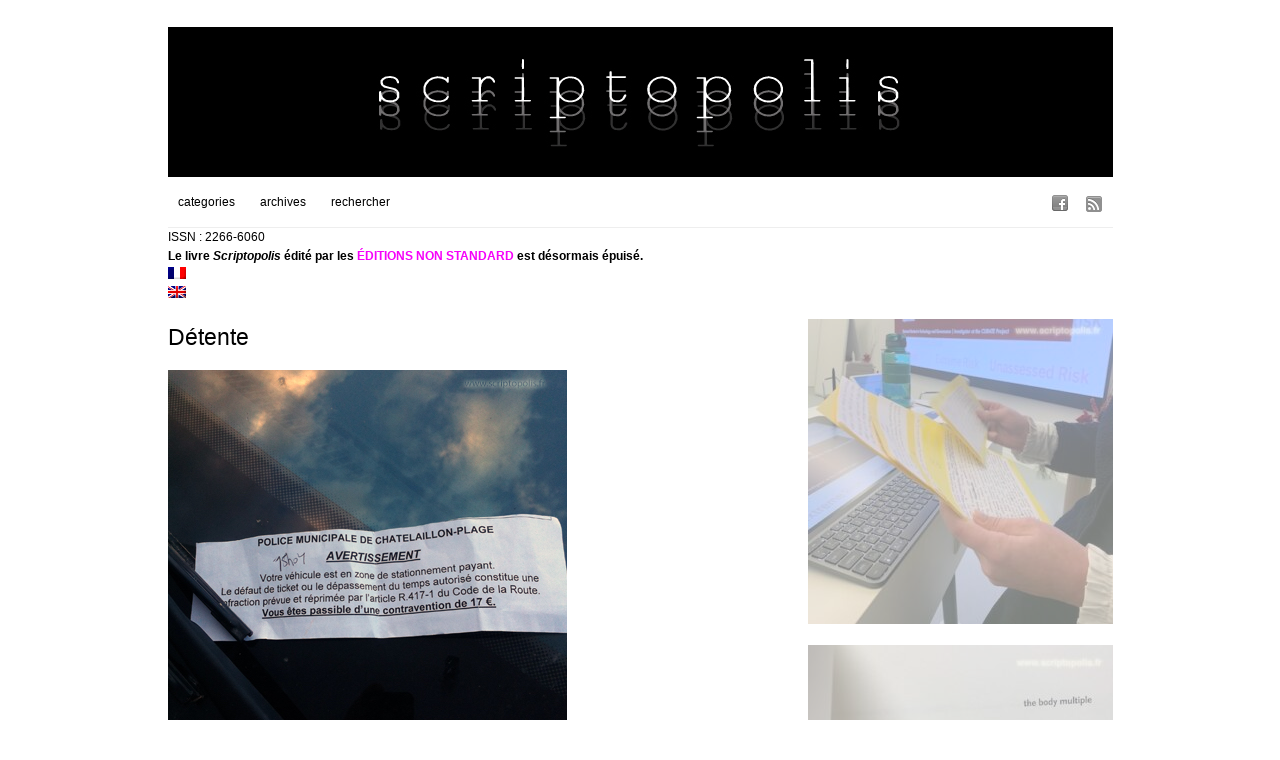

--- FILE ---
content_type: text/html; charset=UTF-8
request_url: https://www.scriptopolis.fr/detente/
body_size: 13746
content:
<!DOCTYPE html PUBLIC "-//W3C//DTD XHTML 1.0 Transitional//EN" "http://www.w3.org/TR/xhtml1/DTD/xhtml1-transitional.dtd">
<html xmlns="http://www.w3.org/1999/xhtml">
<head>
	<title>— scriptopolis — &raquo; Détente</title>
	<meta http-equiv="Content-Type" content="text/html; charset=utf-8" />	
	<meta name="generator" content="WordPress 6.3.7" /> <!-- leave this for stats please -->

	<link rel="stylesheet" href="https://www.scriptopolis.fr/wp-content/themes/imbalance/reset.css" type="text/css" media="screen" />
	<link rel="stylesheet" href="https://www.scriptopolis.fr/wp-content/themes/imbalance/style.css" type="text/css" media="screen" />
	<!--[if IE]><meta http-equiv="X-UA-Compatible" content="IE=edge;chrome=1"><![endif]-->
    <!--[if IE 7]>
        <link rel="stylesheet" href="https://www.scriptopolis.fr/wp-content/themes/imbalance/ie7.css" type="text/css" media="screen" />
    <![endif]-->
    <!--[if IE 6]>
        <link rel="stylesheet" href="https://www.scriptopolis.fr/wp-content/themes/imbalance/ie6.css" type="text/css" media="screen" />
    <![endif]-->
    <link rel="shortcut icon" href="https://www.scriptopolis.fr/wp-content/themes/imbalance/favicon.ico" type="image/x-icon" />
    <link rel="alternate" type="application/rss+xml" title="RSS 2.0" href="https://www.scriptopolis.fr/feed/" />
	<link rel="alternate" type="text/xml" title="RSS .92" href="https://www.scriptopolis.fr/feed/rss/" />
	<link rel="alternate" type="application/atom+xml" title="Atom 0.3" href="https://www.scriptopolis.fr/feed/atom/" />
	<link rel="pingback" href="https://www.scriptopolis.fr/xmlrpc.php" />

		    <meta name='robots' content='max-image-preview:large' />
<link rel='dns-prefetch' href='//secure.gravatar.com' />
<link rel='dns-prefetch' href='//stats.wp.com' />
<link rel='dns-prefetch' href='//v0.wordpress.com' />
<link rel="alternate" type="application/rss+xml" title="— scriptopolis — &raquo; Détente Flux des commentaires" href="https://www.scriptopolis.fr/detente/feed/" />
<script type="text/javascript">
window._wpemojiSettings = {"baseUrl":"https:\/\/s.w.org\/images\/core\/emoji\/14.0.0\/72x72\/","ext":".png","svgUrl":"https:\/\/s.w.org\/images\/core\/emoji\/14.0.0\/svg\/","svgExt":".svg","source":{"concatemoji":"https:\/\/www.scriptopolis.fr\/wp-includes\/js\/wp-emoji-release.min.js?ver=6.3.7"}};
/*! This file is auto-generated */
!function(i,n){var o,s,e;function c(e){try{var t={supportTests:e,timestamp:(new Date).valueOf()};sessionStorage.setItem(o,JSON.stringify(t))}catch(e){}}function p(e,t,n){e.clearRect(0,0,e.canvas.width,e.canvas.height),e.fillText(t,0,0);var t=new Uint32Array(e.getImageData(0,0,e.canvas.width,e.canvas.height).data),r=(e.clearRect(0,0,e.canvas.width,e.canvas.height),e.fillText(n,0,0),new Uint32Array(e.getImageData(0,0,e.canvas.width,e.canvas.height).data));return t.every(function(e,t){return e===r[t]})}function u(e,t,n){switch(t){case"flag":return n(e,"\ud83c\udff3\ufe0f\u200d\u26a7\ufe0f","\ud83c\udff3\ufe0f\u200b\u26a7\ufe0f")?!1:!n(e,"\ud83c\uddfa\ud83c\uddf3","\ud83c\uddfa\u200b\ud83c\uddf3")&&!n(e,"\ud83c\udff4\udb40\udc67\udb40\udc62\udb40\udc65\udb40\udc6e\udb40\udc67\udb40\udc7f","\ud83c\udff4\u200b\udb40\udc67\u200b\udb40\udc62\u200b\udb40\udc65\u200b\udb40\udc6e\u200b\udb40\udc67\u200b\udb40\udc7f");case"emoji":return!n(e,"\ud83e\udef1\ud83c\udffb\u200d\ud83e\udef2\ud83c\udfff","\ud83e\udef1\ud83c\udffb\u200b\ud83e\udef2\ud83c\udfff")}return!1}function f(e,t,n){var r="undefined"!=typeof WorkerGlobalScope&&self instanceof WorkerGlobalScope?new OffscreenCanvas(300,150):i.createElement("canvas"),a=r.getContext("2d",{willReadFrequently:!0}),o=(a.textBaseline="top",a.font="600 32px Arial",{});return e.forEach(function(e){o[e]=t(a,e,n)}),o}function t(e){var t=i.createElement("script");t.src=e,t.defer=!0,i.head.appendChild(t)}"undefined"!=typeof Promise&&(o="wpEmojiSettingsSupports",s=["flag","emoji"],n.supports={everything:!0,everythingExceptFlag:!0},e=new Promise(function(e){i.addEventListener("DOMContentLoaded",e,{once:!0})}),new Promise(function(t){var n=function(){try{var e=JSON.parse(sessionStorage.getItem(o));if("object"==typeof e&&"number"==typeof e.timestamp&&(new Date).valueOf()<e.timestamp+604800&&"object"==typeof e.supportTests)return e.supportTests}catch(e){}return null}();if(!n){if("undefined"!=typeof Worker&&"undefined"!=typeof OffscreenCanvas&&"undefined"!=typeof URL&&URL.createObjectURL&&"undefined"!=typeof Blob)try{var e="postMessage("+f.toString()+"("+[JSON.stringify(s),u.toString(),p.toString()].join(",")+"));",r=new Blob([e],{type:"text/javascript"}),a=new Worker(URL.createObjectURL(r),{name:"wpTestEmojiSupports"});return void(a.onmessage=function(e){c(n=e.data),a.terminate(),t(n)})}catch(e){}c(n=f(s,u,p))}t(n)}).then(function(e){for(var t in e)n.supports[t]=e[t],n.supports.everything=n.supports.everything&&n.supports[t],"flag"!==t&&(n.supports.everythingExceptFlag=n.supports.everythingExceptFlag&&n.supports[t]);n.supports.everythingExceptFlag=n.supports.everythingExceptFlag&&!n.supports.flag,n.DOMReady=!1,n.readyCallback=function(){n.DOMReady=!0}}).then(function(){return e}).then(function(){var e;n.supports.everything||(n.readyCallback(),(e=n.source||{}).concatemoji?t(e.concatemoji):e.wpemoji&&e.twemoji&&(t(e.twemoji),t(e.wpemoji)))}))}((window,document),window._wpemojiSettings);
</script>
<style type="text/css">
img.wp-smiley,
img.emoji {
	display: inline !important;
	border: none !important;
	box-shadow: none !important;
	height: 1em !important;
	width: 1em !important;
	margin: 0 0.07em !important;
	vertical-align: -0.1em !important;
	background: none !important;
	padding: 0 !important;
}
</style>
	<link rel='stylesheet' id='wp-block-library-css' href='https://www.scriptopolis.fr/wp-includes/css/dist/block-library/style.min.css?ver=6.3.7' type='text/css' media='all' />
<style id='wp-block-library-inline-css' type='text/css'>
.has-text-align-justify{text-align:justify;}
</style>
<style id='activitypub-followers-style-inline-css' type='text/css'>
.activitypub-follower-block.is-style-compact .activitypub-handle,.activitypub-follower-block.is-style-compact .sep{display:none}.activitypub-follower-block.is-style-with-lines ul li{border-bottom:.5px solid;margin-bottom:.5rem;padding-bottom:.5rem}.activitypub-follower-block.is-style-with-lines ul li:last-child{border-bottom:none}.activitypub-follower-block.is-style-with-lines .activitypub-handle,.activitypub-follower-block.is-style-with-lines .activitypub-name{text-decoration:none}.activitypub-follower-block.is-style-with-lines .activitypub-handle:hover,.activitypub-follower-block.is-style-with-lines .activitypub-name:hover{text-decoration:underline}.activitypub-follower-block ul{margin:0!important;padding:0!important}.activitypub-follower-block li{display:flex;margin-bottom:1rem}.activitypub-follower-block img{border-radius:50%;height:40px;margin-right:var(--wp--preset--spacing--20,.5rem);width:40px}.activitypub-follower-block .activitypub-link{align-items:center;color:inherit!important;display:flex;flex-flow:row nowrap;max-width:100%;text-decoration:none!important}.activitypub-follower-block .activitypub-handle,.activitypub-follower-block .activitypub-name{text-decoration:underline;text-decoration-thickness:.8px;text-underline-position:under}.activitypub-follower-block .activitypub-handle:hover,.activitypub-follower-block .activitypub-name:hover{text-decoration:none}.activitypub-follower-block .activitypub-name{font-size:var(--wp--preset--font-size--normal,16px)}.activitypub-follower-block .activitypub-actor{font-size:var(--wp--preset--font-size--small,13px);overflow:hidden;text-overflow:ellipsis;white-space:nowrap}.activitypub-follower-block .sep{padding:0 .2rem}.activitypub-follower-block .wp-block-query-pagination{margin-top:1.5rem}.activitypub-follower-block .activitypub-pager{cursor:default}.activitypub-follower-block .activitypub-pager.current{opacity:.33}.activitypub-follower-block .page-numbers{padding:0 .2rem}.activitypub-follower-block .page-numbers.current{font-weight:700;opacity:1}

</style>
<style id='activitypub-follow-me-style-inline-css' type='text/css'>
.activitypub__modal.components-modal__frame{background-color:#f7f7f7;color:#333}.activitypub__modal.components-modal__frame .components-modal__header-heading,.activitypub__modal.components-modal__frame h4{color:#333;letter-spacing:inherit;word-spacing:inherit}.activitypub__modal.components-modal__frame .components-modal__header .components-button:hover{color:var(--color-white)}.activitypub__dialog{max-width:40em}.activitypub__dialog h4{line-height:1;margin:0}.activitypub__dialog .activitypub-dialog__section{margin-bottom:2em}.activitypub__dialog .activitypub-dialog__remember{margin-top:1em}.activitypub__dialog .activitypub-dialog__description{font-size:var(--wp--preset--font-size--normal,.75rem);margin:.33em 0 1em}.activitypub__dialog .activitypub-dialog__button-group{align-items:flex-end;display:flex;justify-content:flex-end}.activitypub__dialog .activitypub-dialog__button-group svg{height:21px;margin-right:.5em;width:21px}.activitypub__dialog .activitypub-dialog__button-group input{background-color:var(--wp--preset--color--white);border-radius:50px 0 0 50px;border-width:1px;border:1px solid var(--wp--preset--color--black);color:var(--wp--preset--color--black);flex:1;font-size:16px;height:inherit;line-height:1;margin-right:0;padding:15px 23px}.activitypub__dialog .activitypub-dialog__button-group button{align-self:center;background-color:var(--wp--preset--color--black);border-radius:0 50px 50px 0;border-width:1px;color:var(--wp--preset--color--white);font-size:16px;height:inherit;line-height:1;margin-left:0;padding:15px 23px;text-decoration:none}.activitypub__dialog .activitypub-dialog__button-group button:hover{border:inherit}.activitypub-follow-me-block-wrapper{width:100%}.activitypub-follow-me-block-wrapper.has-background .activitypub-profile,.activitypub-follow-me-block-wrapper.has-border-color .activitypub-profile{padding-left:1rem;padding-right:1rem}.activitypub-follow-me-block-wrapper .activitypub-profile{align-items:center;display:flex;padding:1rem 0}.activitypub-follow-me-block-wrapper .activitypub-profile .activitypub-profile__avatar{border-radius:50%;height:75px;margin-right:1rem;width:75px}.activitypub-follow-me-block-wrapper .activitypub-profile .activitypub-profile__content{flex:1;min-width:0}.activitypub-follow-me-block-wrapper .activitypub-profile .activitypub-profile__handle,.activitypub-follow-me-block-wrapper .activitypub-profile .activitypub-profile__name{line-height:1.2;margin:0;overflow:hidden;text-overflow:ellipsis;white-space:nowrap}.activitypub-follow-me-block-wrapper .activitypub-profile .activitypub-profile__name{font-size:1.25em}.activitypub-follow-me-block-wrapper .activitypub-profile .activitypub-profile__follow{align-self:center;background-color:var(--wp--preset--color--black);color:var(--wp--preset--color--white);margin-left:1rem}

</style>
<link rel='stylesheet' id='wp-components-css' href='https://www.scriptopolis.fr/wp-includes/css/dist/components/style.min.css?ver=6.3.7' type='text/css' media='all' />
<style id='activitypub-reactions-style-inline-css' type='text/css'>
.activitypub-reactions h6{border-top:1px solid;border-top-color:var(--wp--preset--color--contrast-2);display:inline-block;padding-top:.5em}.activitypub-reactions .reaction-group{align-items:center;display:flex;gap:.75em;justify-content:flex-start;margin:.5em 0;position:relative;width:100%}@media(max-width:782px){.activitypub-reactions .reaction-group:has(.reaction-avatars:not(:empty)){justify-content:space-between}}.activitypub-reactions .reaction-avatars{align-items:center;display:flex;flex-direction:row;list-style:none;margin:0;padding:0}.activitypub-reactions .reaction-avatars li{margin:0 -10px 0 0;padding:0}.activitypub-reactions .reaction-avatars li:last-child{margin-right:0}.activitypub-reactions .reaction-avatars li a{display:block;text-decoration:none}.activitypub-reactions .reaction-avatars .reaction-avatar{border:.5px solid var(--wp--preset--color--contrast,hsla(0,0%,100%,.8));border-radius:50%;box-shadow:0 0 0 .5px hsla(0,0%,100%,.8),0 1px 3px rgba(0,0,0,.2);height:32px;transition:transform .6s cubic-bezier(.34,1.56,.64,1);width:32px;will-change:transform}.activitypub-reactions .reaction-avatars .reaction-avatar.wave-active{transform:translateY(-5px)}.activitypub-reactions .reaction-avatars .reaction-avatar.wave-active.rotate-clockwise{transform:translateY(-5px) rotate(30deg)}.activitypub-reactions .reaction-avatars .reaction-avatar.wave-active.rotate-counter{transform:translateY(-5px) rotate(-30deg)}.activitypub-reactions .reaction-avatars .reaction-avatar:hover{position:relative;z-index:1}.activitypub-reactions .reaction-label.components-button{color:var(--wp--preset--color--contrast,--wp--preset--color--secondary,#2271b1);flex:0 0 auto;height:auto;padding:0;text-decoration:none;white-space:nowrap}.activitypub-reactions .reaction-label.components-button:hover{color:var(--wp--preset--color--contrast,--wp--preset--color--secondary,#135e96);text-decoration:underline}.activitypub-reactions .reaction-label.components-button:focus:not(:disabled){box-shadow:none;outline:1px solid var(--wp--preset--color--contrast,#135e96);outline-offset:2px}.activitypub-reaction-list{background-color:var(--wp--preset--color--background,var(--wp--preset--color--custom-background,var(--wp--preset--color--base)));list-style:none;margin:0;max-width:300px;padding:.25em 1.3em .25em .7em;width:-moz-max-content;width:max-content}.activitypub-reaction-list ul{margin:0;padding:0}.activitypub-reaction-list li{font-size:var(--wp--preset--font-size--small);margin:0;padding:0}.activitypub-reaction-list a{align-items:center;color:var(--wp--preset--color--contrast,var(--wp--preset--color--secondary));display:flex;font-size:var(--wp--preset--font-size--small,.75rem);gap:.5em;justify-content:flex-start;padding:.5em;text-decoration:none}.activitypub-reaction-list a:hover{text-decoration:underline}.activitypub-reaction-list a img{border-radius:50%;flex:none;height:24px;width:24px}

</style>
<link rel='stylesheet' id='mediaelement-css' href='https://www.scriptopolis.fr/wp-includes/js/mediaelement/mediaelementplayer-legacy.min.css?ver=4.2.17' type='text/css' media='all' />
<link rel='stylesheet' id='wp-mediaelement-css' href='https://www.scriptopolis.fr/wp-includes/js/mediaelement/wp-mediaelement.min.css?ver=6.3.7' type='text/css' media='all' />
<style id='classic-theme-styles-inline-css' type='text/css'>
/*! This file is auto-generated */
.wp-block-button__link{color:#fff;background-color:#32373c;border-radius:9999px;box-shadow:none;text-decoration:none;padding:calc(.667em + 2px) calc(1.333em + 2px);font-size:1.125em}.wp-block-file__button{background:#32373c;color:#fff;text-decoration:none}
</style>
<style id='global-styles-inline-css' type='text/css'>
body{--wp--preset--color--black: #000000;--wp--preset--color--cyan-bluish-gray: #abb8c3;--wp--preset--color--white: #ffffff;--wp--preset--color--pale-pink: #f78da7;--wp--preset--color--vivid-red: #cf2e2e;--wp--preset--color--luminous-vivid-orange: #ff6900;--wp--preset--color--luminous-vivid-amber: #fcb900;--wp--preset--color--light-green-cyan: #7bdcb5;--wp--preset--color--vivid-green-cyan: #00d084;--wp--preset--color--pale-cyan-blue: #8ed1fc;--wp--preset--color--vivid-cyan-blue: #0693e3;--wp--preset--color--vivid-purple: #9b51e0;--wp--preset--gradient--vivid-cyan-blue-to-vivid-purple: linear-gradient(135deg,rgba(6,147,227,1) 0%,rgb(155,81,224) 100%);--wp--preset--gradient--light-green-cyan-to-vivid-green-cyan: linear-gradient(135deg,rgb(122,220,180) 0%,rgb(0,208,130) 100%);--wp--preset--gradient--luminous-vivid-amber-to-luminous-vivid-orange: linear-gradient(135deg,rgba(252,185,0,1) 0%,rgba(255,105,0,1) 100%);--wp--preset--gradient--luminous-vivid-orange-to-vivid-red: linear-gradient(135deg,rgba(255,105,0,1) 0%,rgb(207,46,46) 100%);--wp--preset--gradient--very-light-gray-to-cyan-bluish-gray: linear-gradient(135deg,rgb(238,238,238) 0%,rgb(169,184,195) 100%);--wp--preset--gradient--cool-to-warm-spectrum: linear-gradient(135deg,rgb(74,234,220) 0%,rgb(151,120,209) 20%,rgb(207,42,186) 40%,rgb(238,44,130) 60%,rgb(251,105,98) 80%,rgb(254,248,76) 100%);--wp--preset--gradient--blush-light-purple: linear-gradient(135deg,rgb(255,206,236) 0%,rgb(152,150,240) 100%);--wp--preset--gradient--blush-bordeaux: linear-gradient(135deg,rgb(254,205,165) 0%,rgb(254,45,45) 50%,rgb(107,0,62) 100%);--wp--preset--gradient--luminous-dusk: linear-gradient(135deg,rgb(255,203,112) 0%,rgb(199,81,192) 50%,rgb(65,88,208) 100%);--wp--preset--gradient--pale-ocean: linear-gradient(135deg,rgb(255,245,203) 0%,rgb(182,227,212) 50%,rgb(51,167,181) 100%);--wp--preset--gradient--electric-grass: linear-gradient(135deg,rgb(202,248,128) 0%,rgb(113,206,126) 100%);--wp--preset--gradient--midnight: linear-gradient(135deg,rgb(2,3,129) 0%,rgb(40,116,252) 100%);--wp--preset--font-size--small: 13px;--wp--preset--font-size--medium: 20px;--wp--preset--font-size--large: 36px;--wp--preset--font-size--x-large: 42px;--wp--preset--spacing--20: 0.44rem;--wp--preset--spacing--30: 0.67rem;--wp--preset--spacing--40: 1rem;--wp--preset--spacing--50: 1.5rem;--wp--preset--spacing--60: 2.25rem;--wp--preset--spacing--70: 3.38rem;--wp--preset--spacing--80: 5.06rem;--wp--preset--shadow--natural: 6px 6px 9px rgba(0, 0, 0, 0.2);--wp--preset--shadow--deep: 12px 12px 50px rgba(0, 0, 0, 0.4);--wp--preset--shadow--sharp: 6px 6px 0px rgba(0, 0, 0, 0.2);--wp--preset--shadow--outlined: 6px 6px 0px -3px rgba(255, 255, 255, 1), 6px 6px rgba(0, 0, 0, 1);--wp--preset--shadow--crisp: 6px 6px 0px rgba(0, 0, 0, 1);}:where(.is-layout-flex){gap: 0.5em;}:where(.is-layout-grid){gap: 0.5em;}body .is-layout-flow > .alignleft{float: left;margin-inline-start: 0;margin-inline-end: 2em;}body .is-layout-flow > .alignright{float: right;margin-inline-start: 2em;margin-inline-end: 0;}body .is-layout-flow > .aligncenter{margin-left: auto !important;margin-right: auto !important;}body .is-layout-constrained > .alignleft{float: left;margin-inline-start: 0;margin-inline-end: 2em;}body .is-layout-constrained > .alignright{float: right;margin-inline-start: 2em;margin-inline-end: 0;}body .is-layout-constrained > .aligncenter{margin-left: auto !important;margin-right: auto !important;}body .is-layout-constrained > :where(:not(.alignleft):not(.alignright):not(.alignfull)){max-width: var(--wp--style--global--content-size);margin-left: auto !important;margin-right: auto !important;}body .is-layout-constrained > .alignwide{max-width: var(--wp--style--global--wide-size);}body .is-layout-flex{display: flex;}body .is-layout-flex{flex-wrap: wrap;align-items: center;}body .is-layout-flex > *{margin: 0;}body .is-layout-grid{display: grid;}body .is-layout-grid > *{margin: 0;}:where(.wp-block-columns.is-layout-flex){gap: 2em;}:where(.wp-block-columns.is-layout-grid){gap: 2em;}:where(.wp-block-post-template.is-layout-flex){gap: 1.25em;}:where(.wp-block-post-template.is-layout-grid){gap: 1.25em;}.has-black-color{color: var(--wp--preset--color--black) !important;}.has-cyan-bluish-gray-color{color: var(--wp--preset--color--cyan-bluish-gray) !important;}.has-white-color{color: var(--wp--preset--color--white) !important;}.has-pale-pink-color{color: var(--wp--preset--color--pale-pink) !important;}.has-vivid-red-color{color: var(--wp--preset--color--vivid-red) !important;}.has-luminous-vivid-orange-color{color: var(--wp--preset--color--luminous-vivid-orange) !important;}.has-luminous-vivid-amber-color{color: var(--wp--preset--color--luminous-vivid-amber) !important;}.has-light-green-cyan-color{color: var(--wp--preset--color--light-green-cyan) !important;}.has-vivid-green-cyan-color{color: var(--wp--preset--color--vivid-green-cyan) !important;}.has-pale-cyan-blue-color{color: var(--wp--preset--color--pale-cyan-blue) !important;}.has-vivid-cyan-blue-color{color: var(--wp--preset--color--vivid-cyan-blue) !important;}.has-vivid-purple-color{color: var(--wp--preset--color--vivid-purple) !important;}.has-black-background-color{background-color: var(--wp--preset--color--black) !important;}.has-cyan-bluish-gray-background-color{background-color: var(--wp--preset--color--cyan-bluish-gray) !important;}.has-white-background-color{background-color: var(--wp--preset--color--white) !important;}.has-pale-pink-background-color{background-color: var(--wp--preset--color--pale-pink) !important;}.has-vivid-red-background-color{background-color: var(--wp--preset--color--vivid-red) !important;}.has-luminous-vivid-orange-background-color{background-color: var(--wp--preset--color--luminous-vivid-orange) !important;}.has-luminous-vivid-amber-background-color{background-color: var(--wp--preset--color--luminous-vivid-amber) !important;}.has-light-green-cyan-background-color{background-color: var(--wp--preset--color--light-green-cyan) !important;}.has-vivid-green-cyan-background-color{background-color: var(--wp--preset--color--vivid-green-cyan) !important;}.has-pale-cyan-blue-background-color{background-color: var(--wp--preset--color--pale-cyan-blue) !important;}.has-vivid-cyan-blue-background-color{background-color: var(--wp--preset--color--vivid-cyan-blue) !important;}.has-vivid-purple-background-color{background-color: var(--wp--preset--color--vivid-purple) !important;}.has-black-border-color{border-color: var(--wp--preset--color--black) !important;}.has-cyan-bluish-gray-border-color{border-color: var(--wp--preset--color--cyan-bluish-gray) !important;}.has-white-border-color{border-color: var(--wp--preset--color--white) !important;}.has-pale-pink-border-color{border-color: var(--wp--preset--color--pale-pink) !important;}.has-vivid-red-border-color{border-color: var(--wp--preset--color--vivid-red) !important;}.has-luminous-vivid-orange-border-color{border-color: var(--wp--preset--color--luminous-vivid-orange) !important;}.has-luminous-vivid-amber-border-color{border-color: var(--wp--preset--color--luminous-vivid-amber) !important;}.has-light-green-cyan-border-color{border-color: var(--wp--preset--color--light-green-cyan) !important;}.has-vivid-green-cyan-border-color{border-color: var(--wp--preset--color--vivid-green-cyan) !important;}.has-pale-cyan-blue-border-color{border-color: var(--wp--preset--color--pale-cyan-blue) !important;}.has-vivid-cyan-blue-border-color{border-color: var(--wp--preset--color--vivid-cyan-blue) !important;}.has-vivid-purple-border-color{border-color: var(--wp--preset--color--vivid-purple) !important;}.has-vivid-cyan-blue-to-vivid-purple-gradient-background{background: var(--wp--preset--gradient--vivid-cyan-blue-to-vivid-purple) !important;}.has-light-green-cyan-to-vivid-green-cyan-gradient-background{background: var(--wp--preset--gradient--light-green-cyan-to-vivid-green-cyan) !important;}.has-luminous-vivid-amber-to-luminous-vivid-orange-gradient-background{background: var(--wp--preset--gradient--luminous-vivid-amber-to-luminous-vivid-orange) !important;}.has-luminous-vivid-orange-to-vivid-red-gradient-background{background: var(--wp--preset--gradient--luminous-vivid-orange-to-vivid-red) !important;}.has-very-light-gray-to-cyan-bluish-gray-gradient-background{background: var(--wp--preset--gradient--very-light-gray-to-cyan-bluish-gray) !important;}.has-cool-to-warm-spectrum-gradient-background{background: var(--wp--preset--gradient--cool-to-warm-spectrum) !important;}.has-blush-light-purple-gradient-background{background: var(--wp--preset--gradient--blush-light-purple) !important;}.has-blush-bordeaux-gradient-background{background: var(--wp--preset--gradient--blush-bordeaux) !important;}.has-luminous-dusk-gradient-background{background: var(--wp--preset--gradient--luminous-dusk) !important;}.has-pale-ocean-gradient-background{background: var(--wp--preset--gradient--pale-ocean) !important;}.has-electric-grass-gradient-background{background: var(--wp--preset--gradient--electric-grass) !important;}.has-midnight-gradient-background{background: var(--wp--preset--gradient--midnight) !important;}.has-small-font-size{font-size: var(--wp--preset--font-size--small) !important;}.has-medium-font-size{font-size: var(--wp--preset--font-size--medium) !important;}.has-large-font-size{font-size: var(--wp--preset--font-size--large) !important;}.has-x-large-font-size{font-size: var(--wp--preset--font-size--x-large) !important;}
.wp-block-navigation a:where(:not(.wp-element-button)){color: inherit;}
:where(.wp-block-post-template.is-layout-flex){gap: 1.25em;}:where(.wp-block-post-template.is-layout-grid){gap: 1.25em;}
:where(.wp-block-columns.is-layout-flex){gap: 2em;}:where(.wp-block-columns.is-layout-grid){gap: 2em;}
.wp-block-pullquote{font-size: 1.5em;line-height: 1.6;}
</style>
<link rel='stylesheet' id='arpw-style-css' href='https://www.scriptopolis.fr/wp-content/plugins/advanced-random-posts-widget/assets/css/arpw-frontend.css?ver=6.3.7' type='text/css' media='all' />
<link rel='stylesheet' id='wp-pagenavi-css' href='https://www.scriptopolis.fr/wp-content/plugins/wp-pagenavi/pagenavi-css.css?ver=2.70' type='text/css' media='all' />
<link rel='stylesheet' id='jetpack_css-css' href='https://www.scriptopolis.fr/wp-content/plugins/jetpack/css/jetpack.css?ver=13.0.1' type='text/css' media='all' />
<script type='text/javascript' src='https://www.scriptopolis.fr/wp-includes/js/jquery/jquery.min.js?ver=3.7.0' id='jquery-core-js'></script>
<script type='text/javascript' src='https://www.scriptopolis.fr/wp-includes/js/jquery/jquery-migrate.min.js?ver=3.4.1' id='jquery-migrate-js'></script>
<link rel="https://api.w.org/" href="https://www.scriptopolis.fr/wp-json/" /><link rel="alternate" type="application/json" href="https://www.scriptopolis.fr/wp-json/wp/v2/posts/3672" /><link rel="EditURI" type="application/rsd+xml" title="RSD" href="https://www.scriptopolis.fr/xmlrpc.php?rsd" />
<meta name="generator" content="WordPress 6.3.7" />
<link rel="canonical" href="https://www.scriptopolis.fr/detente/" />
<link rel='shortlink' href='https://wp.me/sDxzW-detente' />
<link rel="alternate" type="application/json+oembed" href="https://www.scriptopolis.fr/wp-json/oembed/1.0/embed?url=https%3A%2F%2Fwww.scriptopolis.fr%2Fdetente%2F" />
<link rel="alternate" type="text/xml+oembed" href="https://www.scriptopolis.fr/wp-json/oembed/1.0/embed?url=https%3A%2F%2Fwww.scriptopolis.fr%2Fdetente%2F&#038;format=xml" />
                <script>
                    var ajaxUrl = 'https://www.scriptopolis.fr/wp-admin/admin-ajax.php';
                </script>
        <style type="text/css">
.qtranxs_flag_fr {background-image: url(https://www.scriptopolis.fr/wp-content/plugins/qtranslate-x/flags/fr.png); background-repeat: no-repeat;}
.qtranxs_flag_en {background-image: url(https://www.scriptopolis.fr/wp-content/plugins/qtranslate-x/flags/gb.png); background-repeat: no-repeat;}
</style>
<link hreflang="fr" href="https://www.scriptopolis.fr/fr/detente/" rel="alternate" />
<link hreflang="en" href="https://www.scriptopolis.fr/en/detente/" rel="alternate" />
<link hreflang="x-default" href="https://www.scriptopolis.fr/detente/" rel="alternate" />
<meta name="generator" content="qTranslate-X 3.4.6.8" />
	<style>img#wpstats{display:none}</style>
		<meta property="fediverse:creator" name="fediverse:creator" content="scripto@www.scriptopolis.fr" />
<style data-context="foundation-flickity-css">/*! Flickity v2.0.2
http://flickity.metafizzy.co
---------------------------------------------- */.flickity-enabled{position:relative}.flickity-enabled:focus{outline:0}.flickity-viewport{overflow:hidden;position:relative;height:100%}.flickity-slider{position:absolute;width:100%;height:100%}.flickity-enabled.is-draggable{-webkit-tap-highlight-color:transparent;tap-highlight-color:transparent;-webkit-user-select:none;-moz-user-select:none;-ms-user-select:none;user-select:none}.flickity-enabled.is-draggable .flickity-viewport{cursor:move;cursor:-webkit-grab;cursor:grab}.flickity-enabled.is-draggable .flickity-viewport.is-pointer-down{cursor:-webkit-grabbing;cursor:grabbing}.flickity-prev-next-button{position:absolute;top:50%;width:44px;height:44px;border:none;border-radius:50%;background:#fff;background:hsla(0,0%,100%,.75);cursor:pointer;-webkit-transform:translateY(-50%);transform:translateY(-50%)}.flickity-prev-next-button:hover{background:#fff}.flickity-prev-next-button:focus{outline:0;box-shadow:0 0 0 5px #09f}.flickity-prev-next-button:active{opacity:.6}.flickity-prev-next-button.previous{left:10px}.flickity-prev-next-button.next{right:10px}.flickity-rtl .flickity-prev-next-button.previous{left:auto;right:10px}.flickity-rtl .flickity-prev-next-button.next{right:auto;left:10px}.flickity-prev-next-button:disabled{opacity:.3;cursor:auto}.flickity-prev-next-button svg{position:absolute;left:20%;top:20%;width:60%;height:60%}.flickity-prev-next-button .arrow{fill:#333}.flickity-page-dots{position:absolute;width:100%;bottom:-25px;padding:0;margin:0;list-style:none;text-align:center;line-height:1}.flickity-rtl .flickity-page-dots{direction:rtl}.flickity-page-dots .dot{display:inline-block;width:10px;height:10px;margin:0 8px;background:#333;border-radius:50%;opacity:.25;cursor:pointer}.flickity-page-dots .dot.is-selected{opacity:1}</style><style data-context="foundation-slideout-css">.slideout-menu{position:fixed;left:0;top:0;bottom:0;right:auto;z-index:0;width:256px;overflow-y:auto;-webkit-overflow-scrolling:touch;display:none}.slideout-menu.pushit-right{left:auto;right:0}.slideout-panel{position:relative;z-index:1;will-change:transform}.slideout-open,.slideout-open .slideout-panel,.slideout-open body{overflow:hidden}.slideout-open .slideout-menu{display:block}.pushit{display:none}</style>
<link rel="alternate" title="ActivityPub (JSON)" type="application/activity+json" href="https://www.scriptopolis.fr/detente/" />

<!-- Jetpack Open Graph Tags -->
<meta property="og:type" content="article" />
<meta property="og:title" content="Détente" />
<meta property="og:url" content="https://www.scriptopolis.fr/detente/" />
<meta property="og:description" content="Chatelaillon-Plage, juillet 2015. C’est l’été. La chaleur et le soleil sont au rendez-vous. Les touristes affluent dans la station balnéaire : ils sont tous disposés à faire la queue chez le boulan…" />
<meta property="article:published_time" content="2016-03-07T07:30:46+00:00" />
<meta property="article:modified_time" content="2016-03-06T10:55:14+00:00" />
<meta property="og:site_name" content="— scriptopolis —" />
<meta property="og:image" content="https://www.scriptopolis.fr/wp-content/uploads/2016/03/détente.jpg" />
<meta property="og:image:width" content="399" />
<meta property="og:image:height" content="400" />
<meta property="og:image:alt" content="" />
<meta property="og:locale" content="fr_FR" />
<meta name="twitter:text:title" content="Détente" />
<meta name="twitter:image" content="https://www.scriptopolis.fr/wp-content/uploads/2016/03/détente.jpg?w=640" />
<meta name="twitter:card" content="summary_large_image" />

<!-- End Jetpack Open Graph Tags -->

<script>var _activityPubOptions = {"namespace":"activitypub\/1.0","defaultAvatarUrl":"https:\/\/www.scriptopolis.fr\/wp-content\/plugins\/activitypub\/assets\/img\/mp.jpg","enabled":{"site":true,"users":false}};</script><style>.ios7.web-app-mode.has-fixed header{ background-color: rgba(3,122,221,.88);}</style>    <script src="https://www.scriptopolis.fr/wp-content/themes/imbalance/js/columnizer.js" type="text/javascript"></script>
    <script src="https://www.scriptopolis.fr/wp-content/themes/imbalance/js/columnize.js" type="text/javascript"></script>   
    <script type="text/javascript" src="https://www.scriptopolis.fr/wp-content/themes/imbalance/js/animatedcollapse.js"></script>
    <script type="text/javascript" src="https://www.scriptopolis.fr/wp-content/themes/imbalance/js/collapse.js"></script>
</head>
<body class="post-template-default single single-post postid-3672 single-format-standard">

	<div id="outer">
    	<div id="top">
        	<div id="logo">
        		        		<a href="https://www.scriptopolis.fr/"><img src="http://www.scriptopolis.fr/wp-content/uploads/2012/05/Scriptologo1.jpg" alt="— scriptopolis —" /></a>        		
        		        	</div>
        </div>
        <div id="menu">
            <div id="navicons">
                <ul>
                    <li><a id="subscribe" href="https://www.scriptopolis.fr/feed/" title=""></a></li>
                    <li><a id="facebook" href="https://www.facebook.com/pages/Scriptopolis/102355696482140?sk=map&activecategory=Photos&session_id=1333347341" title=""></a></li>					
                </ul>
            </div>


            <div id="cats">
            	<ul>
                	<li><a href="#" rel="toggle[categories]" title=“”>categories</a></li>
                	<li><a href="#" rel="toggle[archives]" title=“”>archives</a></li>
                	<li><a href="#" rel="toggle[search]" title=“”>rechercher</a></li>
                </ul>
            </div>
        </div>

        <div id="categories">
            <ul class="mcol2">
				  	<li class="cat-item cat-item-1"><a href="https://www.scriptopolis.fr/category/uncategorized/">Uncategorized <span>78</span></a>
</li>
	<li class="cat-item cat-item-3"><a href="https://www.scriptopolis.fr/category/activites/">Activités <span>72</span></a>
</li>
	<li class="cat-item cat-item-4"><a href="https://www.scriptopolis.fr/category/ecologies/">Écologies <span>171</span></a>
</li>
	<li class="cat-item cat-item-5"><a href="https://www.scriptopolis.fr/category/enonciations/">Énonciations <span>173</span></a>
</li>
	<li class="cat-item cat-item-6"><a href="https://www.scriptopolis.fr/category/capteurs-et-traceurs/">Capteurs et traçeurs <span>100</span></a>
</li>
	<li class="cat-item cat-item-7"><a href="https://www.scriptopolis.fr/category/circulations/">Circulations <span>83</span></a>
</li>
	<li class="cat-item cat-item-8"><a href="https://www.scriptopolis.fr/category/formes/">Formes <span>53</span></a>
</li>
	<li class="cat-item cat-item-9"><a href="https://www.scriptopolis.fr/category/grand-derangement/">Grand dérangement <span>2</span></a>
</li>
	<li class="cat-item cat-item-10"><a href="https://www.scriptopolis.fr/category/instruments/">Instruments <span>137</span></a>
</li>
	<li class="cat-item cat-item-11"><a href="https://www.scriptopolis.fr/category/linvite-du-vendredi/">Invités <span>74</span></a>
</li>
	<li class="cat-item cat-item-12"><a href="https://www.scriptopolis.fr/category/marquages/">Marquages <span>113</span></a>
</li>
	<li class="cat-item cat-item-13"><a href="https://www.scriptopolis.fr/category/matieres/">Matières <span>95</span></a>
</li>
	<li class="cat-item cat-item-14"><a href="https://www.scriptopolis.fr/category/modes-demploi/">Modes d&#039;emploi <span>135</span></a>
</li>
	<li class="cat-item cat-item-15"><a href="https://www.scriptopolis.fr/category/mots-dordre/">Mots d&#039;ordre <span>100</span></a>
</li>
	<li class="cat-item cat-item-16"><a href="https://www.scriptopolis.fr/category/passages/">Passages <span>39</span></a>
</li>
	<li class="cat-item cat-item-17"><a href="https://www.scriptopolis.fr/category/preuves/">Preuves <span>57</span></a>
</li>
	<li class="cat-item cat-item-83"><a href="https://www.scriptopolis.fr/category/surprise/">Surprise <span>67</span></a>
</li>
	<li class="cat-item cat-item-84"><a href="https://www.scriptopolis.fr/category/vases-communicants/">Vases Communicants <span>7</span></a>
</li>
	<li class="cat-item cat-item-825"><a href="https://www.scriptopolis.fr/category/reference/">Référence <span>4</span></a>
</li>
            </ul>
        </div>
        <div id="archives">
            <ul class="mcol2">
				  	<li><a href='https://www.scriptopolis.fr/2026/01/'>janvier 2026</a></li>
	<li><a href='https://www.scriptopolis.fr/2025/12/'>décembre 2025</a></li>
	<li><a href='https://www.scriptopolis.fr/2025/11/'>novembre 2025</a></li>
	<li><a href='https://www.scriptopolis.fr/2025/10/'>octobre 2025</a></li>
	<li><a href='https://www.scriptopolis.fr/2025/09/'>septembre 2025</a></li>
	<li><a href='https://www.scriptopolis.fr/2025/07/'>juillet 2025</a></li>
	<li><a href='https://www.scriptopolis.fr/2025/06/'>juin 2025</a></li>
	<li><a href='https://www.scriptopolis.fr/2025/05/'>mai 2025</a></li>
	<li><a href='https://www.scriptopolis.fr/2025/04/'>avril 2025</a></li>
	<li><a href='https://www.scriptopolis.fr/2025/03/'>mars 2025</a></li>
	<li><a href='https://www.scriptopolis.fr/2025/02/'>février 2025</a></li>
	<li><a href='https://www.scriptopolis.fr/2025/01/'>janvier 2025</a></li>
	<li><a href='https://www.scriptopolis.fr/2024/12/'>décembre 2024</a></li>
	<li><a href='https://www.scriptopolis.fr/2024/11/'>novembre 2024</a></li>
	<li><a href='https://www.scriptopolis.fr/2024/10/'>octobre 2024</a></li>
	<li><a href='https://www.scriptopolis.fr/2024/09/'>septembre 2024</a></li>
	<li><a href='https://www.scriptopolis.fr/2024/07/'>juillet 2024</a></li>
	<li><a href='https://www.scriptopolis.fr/2024/06/'>juin 2024</a></li>
	<li><a href='https://www.scriptopolis.fr/2024/05/'>mai 2024</a></li>
	<li><a href='https://www.scriptopolis.fr/2024/04/'>avril 2024</a></li>
	<li><a href='https://www.scriptopolis.fr/2024/03/'>mars 2024</a></li>
	<li><a href='https://www.scriptopolis.fr/2024/02/'>février 2024</a></li>
	<li><a href='https://www.scriptopolis.fr/2024/01/'>janvier 2024</a></li>
	<li><a href='https://www.scriptopolis.fr/2023/12/'>décembre 2023</a></li>
	<li><a href='https://www.scriptopolis.fr/2023/11/'>novembre 2023</a></li>
	<li><a href='https://www.scriptopolis.fr/2023/10/'>octobre 2023</a></li>
	<li><a href='https://www.scriptopolis.fr/2023/09/'>septembre 2023</a></li>
	<li><a href='https://www.scriptopolis.fr/2023/07/'>juillet 2023</a></li>
	<li><a href='https://www.scriptopolis.fr/2023/06/'>juin 2023</a></li>
	<li><a href='https://www.scriptopolis.fr/2023/05/'>mai 2023</a></li>
	<li><a href='https://www.scriptopolis.fr/2023/04/'>avril 2023</a></li>
	<li><a href='https://www.scriptopolis.fr/2023/03/'>mars 2023</a></li>
	<li><a href='https://www.scriptopolis.fr/2023/02/'>février 2023</a></li>
	<li><a href='https://www.scriptopolis.fr/2023/01/'>janvier 2023</a></li>
	<li><a href='https://www.scriptopolis.fr/2022/12/'>décembre 2022</a></li>
	<li><a href='https://www.scriptopolis.fr/2022/11/'>novembre 2022</a></li>
	<li><a href='https://www.scriptopolis.fr/2022/10/'>octobre 2022</a></li>
	<li><a href='https://www.scriptopolis.fr/2022/09/'>septembre 2022</a></li>
	<li><a href='https://www.scriptopolis.fr/2022/08/'>août 2022</a></li>
	<li><a href='https://www.scriptopolis.fr/2022/06/'>juin 2022</a></li>
	<li><a href='https://www.scriptopolis.fr/2022/05/'>mai 2022</a></li>
	<li><a href='https://www.scriptopolis.fr/2022/04/'>avril 2022</a></li>
	<li><a href='https://www.scriptopolis.fr/2022/03/'>mars 2022</a></li>
	<li><a href='https://www.scriptopolis.fr/2022/02/'>février 2022</a></li>
	<li><a href='https://www.scriptopolis.fr/2022/01/'>janvier 2022</a></li>
	<li><a href='https://www.scriptopolis.fr/2021/12/'>décembre 2021</a></li>
	<li><a href='https://www.scriptopolis.fr/2021/11/'>novembre 2021</a></li>
	<li><a href='https://www.scriptopolis.fr/2021/10/'>octobre 2021</a></li>
	<li><a href='https://www.scriptopolis.fr/2021/09/'>septembre 2021</a></li>
	<li><a href='https://www.scriptopolis.fr/2021/08/'>août 2021</a></li>
	<li><a href='https://www.scriptopolis.fr/2021/07/'>juillet 2021</a></li>
	<li><a href='https://www.scriptopolis.fr/2021/06/'>juin 2021</a></li>
	<li><a href='https://www.scriptopolis.fr/2021/05/'>mai 2021</a></li>
	<li><a href='https://www.scriptopolis.fr/2021/04/'>avril 2021</a></li>
	<li><a href='https://www.scriptopolis.fr/2021/03/'>mars 2021</a></li>
	<li><a href='https://www.scriptopolis.fr/2021/02/'>février 2021</a></li>
	<li><a href='https://www.scriptopolis.fr/2021/01/'>janvier 2021</a></li>
	<li><a href='https://www.scriptopolis.fr/2020/12/'>décembre 2020</a></li>
	<li><a href='https://www.scriptopolis.fr/2020/11/'>novembre 2020</a></li>
	<li><a href='https://www.scriptopolis.fr/2020/10/'>octobre 2020</a></li>
	<li><a href='https://www.scriptopolis.fr/2020/09/'>septembre 2020</a></li>
	<li><a href='https://www.scriptopolis.fr/2020/08/'>août 2020</a></li>
	<li><a href='https://www.scriptopolis.fr/2020/07/'>juillet 2020</a></li>
	<li><a href='https://www.scriptopolis.fr/2020/06/'>juin 2020</a></li>
	<li><a href='https://www.scriptopolis.fr/2020/05/'>mai 2020</a></li>
	<li><a href='https://www.scriptopolis.fr/2020/04/'>avril 2020</a></li>
	<li><a href='https://www.scriptopolis.fr/2020/03/'>mars 2020</a></li>
	<li><a href='https://www.scriptopolis.fr/2020/02/'>février 2020</a></li>
	<li><a href='https://www.scriptopolis.fr/2020/01/'>janvier 2020</a></li>
	<li><a href='https://www.scriptopolis.fr/2019/12/'>décembre 2019</a></li>
	<li><a href='https://www.scriptopolis.fr/2019/11/'>novembre 2019</a></li>
	<li><a href='https://www.scriptopolis.fr/2019/10/'>octobre 2019</a></li>
	<li><a href='https://www.scriptopolis.fr/2019/09/'>septembre 2019</a></li>
	<li><a href='https://www.scriptopolis.fr/2019/08/'>août 2019</a></li>
	<li><a href='https://www.scriptopolis.fr/2019/07/'>juillet 2019</a></li>
	<li><a href='https://www.scriptopolis.fr/2019/06/'>juin 2019</a></li>
	<li><a href='https://www.scriptopolis.fr/2019/05/'>mai 2019</a></li>
	<li><a href='https://www.scriptopolis.fr/2019/04/'>avril 2019</a></li>
	<li><a href='https://www.scriptopolis.fr/2019/03/'>mars 2019</a></li>
	<li><a href='https://www.scriptopolis.fr/2019/02/'>février 2019</a></li>
	<li><a href='https://www.scriptopolis.fr/2019/01/'>janvier 2019</a></li>
	<li><a href='https://www.scriptopolis.fr/2018/12/'>décembre 2018</a></li>
	<li><a href='https://www.scriptopolis.fr/2018/11/'>novembre 2018</a></li>
	<li><a href='https://www.scriptopolis.fr/2018/10/'>octobre 2018</a></li>
	<li><a href='https://www.scriptopolis.fr/2018/09/'>septembre 2018</a></li>
	<li><a href='https://www.scriptopolis.fr/2018/07/'>juillet 2018</a></li>
	<li><a href='https://www.scriptopolis.fr/2018/06/'>juin 2018</a></li>
	<li><a href='https://www.scriptopolis.fr/2018/05/'>mai 2018</a></li>
	<li><a href='https://www.scriptopolis.fr/2018/04/'>avril 2018</a></li>
	<li><a href='https://www.scriptopolis.fr/2018/03/'>mars 2018</a></li>
	<li><a href='https://www.scriptopolis.fr/2018/02/'>février 2018</a></li>
	<li><a href='https://www.scriptopolis.fr/2018/01/'>janvier 2018</a></li>
	<li><a href='https://www.scriptopolis.fr/2017/12/'>décembre 2017</a></li>
	<li><a href='https://www.scriptopolis.fr/2017/11/'>novembre 2017</a></li>
	<li><a href='https://www.scriptopolis.fr/2017/10/'>octobre 2017</a></li>
	<li><a href='https://www.scriptopolis.fr/2017/09/'>septembre 2017</a></li>
	<li><a href='https://www.scriptopolis.fr/2017/06/'>juin 2017</a></li>
	<li><a href='https://www.scriptopolis.fr/2017/05/'>mai 2017</a></li>
	<li><a href='https://www.scriptopolis.fr/2017/04/'>avril 2017</a></li>
	<li><a href='https://www.scriptopolis.fr/2017/03/'>mars 2017</a></li>
	<li><a href='https://www.scriptopolis.fr/2017/02/'>février 2017</a></li>
	<li><a href='https://www.scriptopolis.fr/2017/01/'>janvier 2017</a></li>
	<li><a href='https://www.scriptopolis.fr/2016/12/'>décembre 2016</a></li>
	<li><a href='https://www.scriptopolis.fr/2016/11/'>novembre 2016</a></li>
	<li><a href='https://www.scriptopolis.fr/2016/10/'>octobre 2016</a></li>
	<li><a href='https://www.scriptopolis.fr/2016/09/'>septembre 2016</a></li>
	<li><a href='https://www.scriptopolis.fr/2016/08/'>août 2016</a></li>
	<li><a href='https://www.scriptopolis.fr/2016/06/'>juin 2016</a></li>
	<li><a href='https://www.scriptopolis.fr/2016/05/'>mai 2016</a></li>
	<li><a href='https://www.scriptopolis.fr/2016/04/'>avril 2016</a></li>
	<li><a href='https://www.scriptopolis.fr/2016/03/'>mars 2016</a></li>
	<li><a href='https://www.scriptopolis.fr/2016/02/'>février 2016</a></li>
	<li><a href='https://www.scriptopolis.fr/2016/01/'>janvier 2016</a></li>
	<li><a href='https://www.scriptopolis.fr/2015/12/'>décembre 2015</a></li>
	<li><a href='https://www.scriptopolis.fr/2015/11/'>novembre 2015</a></li>
	<li><a href='https://www.scriptopolis.fr/2015/10/'>octobre 2015</a></li>
	<li><a href='https://www.scriptopolis.fr/2015/09/'>septembre 2015</a></li>
	<li><a href='https://www.scriptopolis.fr/2015/07/'>juillet 2015</a></li>
	<li><a href='https://www.scriptopolis.fr/2015/06/'>juin 2015</a></li>
	<li><a href='https://www.scriptopolis.fr/2015/05/'>mai 2015</a></li>
	<li><a href='https://www.scriptopolis.fr/2015/04/'>avril 2015</a></li>
	<li><a href='https://www.scriptopolis.fr/2015/03/'>mars 2015</a></li>
	<li><a href='https://www.scriptopolis.fr/2015/02/'>février 2015</a></li>
	<li><a href='https://www.scriptopolis.fr/2015/01/'>janvier 2015</a></li>
	<li><a href='https://www.scriptopolis.fr/2014/12/'>décembre 2014</a></li>
	<li><a href='https://www.scriptopolis.fr/2014/11/'>novembre 2014</a></li>
	<li><a href='https://www.scriptopolis.fr/2014/10/'>octobre 2014</a></li>
	<li><a href='https://www.scriptopolis.fr/2014/09/'>septembre 2014</a></li>
	<li><a href='https://www.scriptopolis.fr/2014/06/'>juin 2014</a></li>
	<li><a href='https://www.scriptopolis.fr/2014/05/'>mai 2014</a></li>
	<li><a href='https://www.scriptopolis.fr/2014/04/'>avril 2014</a></li>
	<li><a href='https://www.scriptopolis.fr/2014/03/'>mars 2014</a></li>
	<li><a href='https://www.scriptopolis.fr/2014/02/'>février 2014</a></li>
	<li><a href='https://www.scriptopolis.fr/2014/01/'>janvier 2014</a></li>
	<li><a href='https://www.scriptopolis.fr/2013/12/'>décembre 2013</a></li>
	<li><a href='https://www.scriptopolis.fr/2013/11/'>novembre 2013</a></li>
	<li><a href='https://www.scriptopolis.fr/2013/10/'>octobre 2013</a></li>
	<li><a href='https://www.scriptopolis.fr/2013/09/'>septembre 2013</a></li>
	<li><a href='https://www.scriptopolis.fr/2013/07/'>juillet 2013</a></li>
	<li><a href='https://www.scriptopolis.fr/2013/06/'>juin 2013</a></li>
	<li><a href='https://www.scriptopolis.fr/2013/05/'>mai 2013</a></li>
	<li><a href='https://www.scriptopolis.fr/2013/04/'>avril 2013</a></li>
	<li><a href='https://www.scriptopolis.fr/2013/03/'>mars 2013</a></li>
	<li><a href='https://www.scriptopolis.fr/2013/02/'>février 2013</a></li>
	<li><a href='https://www.scriptopolis.fr/2013/01/'>janvier 2013</a></li>
	<li><a href='https://www.scriptopolis.fr/2012/12/'>décembre 2012</a></li>
	<li><a href='https://www.scriptopolis.fr/2012/11/'>novembre 2012</a></li>
	<li><a href='https://www.scriptopolis.fr/2012/10/'>octobre 2012</a></li>
	<li><a href='https://www.scriptopolis.fr/2012/09/'>septembre 2012</a></li>
	<li><a href='https://www.scriptopolis.fr/2012/07/'>juillet 2012</a></li>
	<li><a href='https://www.scriptopolis.fr/2012/06/'>juin 2012</a></li>
	<li><a href='https://www.scriptopolis.fr/2012/05/'>mai 2012</a></li>
	<li><a href='https://www.scriptopolis.fr/2012/04/'>avril 2012</a></li>
	<li><a href='https://www.scriptopolis.fr/2012/03/'>mars 2012</a></li>
	<li><a href='https://www.scriptopolis.fr/2012/02/'>février 2012</a></li>
	<li><a href='https://www.scriptopolis.fr/2012/01/'>janvier 2012</a></li>
	<li><a href='https://www.scriptopolis.fr/2011/12/'>décembre 2011</a></li>
	<li><a href='https://www.scriptopolis.fr/2011/11/'>novembre 2011</a></li>
	<li><a href='https://www.scriptopolis.fr/2011/10/'>octobre 2011</a></li>
	<li><a href='https://www.scriptopolis.fr/2011/09/'>septembre 2011</a></li>
	<li><a href='https://www.scriptopolis.fr/2011/08/'>août 2011</a></li>
	<li><a href='https://www.scriptopolis.fr/2011/07/'>juillet 2011</a></li>
	<li><a href='https://www.scriptopolis.fr/2011/06/'>juin 2011</a></li>
	<li><a href='https://www.scriptopolis.fr/2011/05/'>mai 2011</a></li>
	<li><a href='https://www.scriptopolis.fr/2011/04/'>avril 2011</a></li>
	<li><a href='https://www.scriptopolis.fr/2011/03/'>mars 2011</a></li>
	<li><a href='https://www.scriptopolis.fr/2011/02/'>février 2011</a></li>
	<li><a href='https://www.scriptopolis.fr/2011/01/'>janvier 2011</a></li>
	<li><a href='https://www.scriptopolis.fr/2010/12/'>décembre 2010</a></li>
	<li><a href='https://www.scriptopolis.fr/2010/11/'>novembre 2010</a></li>
	<li><a href='https://www.scriptopolis.fr/2010/10/'>octobre 2010</a></li>
	<li><a href='https://www.scriptopolis.fr/2010/09/'>septembre 2010</a></li>
	<li><a href='https://www.scriptopolis.fr/2010/07/'>juillet 2010</a></li>
	<li><a href='https://www.scriptopolis.fr/2010/06/'>juin 2010</a></li>
	<li><a href='https://www.scriptopolis.fr/2010/05/'>mai 2010</a></li>
	<li><a href='https://www.scriptopolis.fr/2010/04/'>avril 2010</a></li>
	<li><a href='https://www.scriptopolis.fr/2010/03/'>mars 2010</a></li>
	<li><a href='https://www.scriptopolis.fr/2010/02/'>février 2010</a></li>
	<li><a href='https://www.scriptopolis.fr/2010/01/'>janvier 2010</a></li>
	<li><a href='https://www.scriptopolis.fr/2009/12/'>décembre 2009</a></li>
	<li><a href='https://www.scriptopolis.fr/2009/11/'>novembre 2009</a></li>
	<li><a href='https://www.scriptopolis.fr/2009/10/'>octobre 2009</a></li>
	<li><a href='https://www.scriptopolis.fr/2009/09/'>septembre 2009</a></li>
	<li><a href='https://www.scriptopolis.fr/2009/07/'>juillet 2009</a></li>
	<li><a href='https://www.scriptopolis.fr/2009/06/'>juin 2009</a></li>
	<li><a href='https://www.scriptopolis.fr/2009/05/'>mai 2009</a></li>
	<li><a href='https://www.scriptopolis.fr/2009/04/'>avril 2009</a></li>
	<li><a href='https://www.scriptopolis.fr/2009/03/'>mars 2009</a></li>
	<li><a href='https://www.scriptopolis.fr/2009/02/'>février 2009</a></li>
	<li><a href='https://www.scriptopolis.fr/2009/01/'>janvier 2009</a></li>
            </ul>
        </div>
        <div id="search">
			<form method="get" id="searchform" action="https://www.scriptopolis.fr/">
    <input type="text" onfocus="if(this.value=='recherche') this.value='';" onblur="if(this.value=='') this.value='its a great way to find information';" value="recherche" name="s" id="s" /><br />
</form>
        </div>
ISSN : 2266-6060
		<div id="header">
			<b>Le livre <i>Scriptopolis</i> édité par les <a href="https://editions-non-standard.com/books/scriptopolis">ÉDITIONS NON STANDARD</a> est désormais épuisé.</b>
		</div>
<div id="qtrans_language_chooser">

<ul class="language-chooser language-chooser-image qtranxs_language_chooser" id="qtranslate-chooser">
<li class="lang-fr active"><a href="https://www.scriptopolis.fr/fr/detente/" hreflang="fr" title="Français (fr)" class="qtranxs_image qtranxs_image_fr"><img src="https://www.scriptopolis.fr/wp-content/plugins/qtranslate-x/flags/fr.png" alt="Français (fr)" /><span style="display:none">Français</span></a></li>
<li class="lang-en"><a href="https://www.scriptopolis.fr/en/detente/" hreflang="en" title="English (en)" class="qtranxs_image qtranxs_image_en"><img src="https://www.scriptopolis.fr/wp-content/plugins/qtranslate-x/flags/gb.png" alt="English (en)" /><span style="display:none">English</span></a></li>
</ul><div class="qtranxs_widget_end"></div>
</div> 
            <div id="sidebar">
                <ul>
										                    <li class="article">
									                    	                        <a href="https://www.scriptopolis.fr/lire-parler/"><img width="305" height="305" src="https://www.scriptopolis.fr/wp-content/uploads/2025/12/lire-parler-1-305x305.jpg" class="attachment-background size-background wp-post-image" alt="" decoding="async" title="Lecture parlée" loading="lazy" srcset="https://www.scriptopolis.fr/wp-content/uploads/2025/12/lire-parler-1-305x305.jpg 305w, https://www.scriptopolis.fr/wp-content/uploads/2025/12/lire-parler-1-300x300.jpg 300w, https://www.scriptopolis.fr/wp-content/uploads/2025/12/lire-parler-1-150x150.jpg 150w, https://www.scriptopolis.fr/wp-content/uploads/2025/12/lire-parler-1-144x144.jpg 144w, https://www.scriptopolis.fr/wp-content/uploads/2025/12/lire-parler-1-50x50.jpg 50w, https://www.scriptopolis.fr/wp-content/uploads/2025/12/lire-parler-1.jpg 400w" sizes="(max-width: 305px) 100vw, 305px" /></a>
                        <div class="article-over">
                          <h2><a href="https://www.scriptopolis.fr/lire-parler/" title="Lecture parlée">Lecture parlée</a></h2>
                      <p>Lausanne, décembre 2025.   Les activités de l’esprit, qui peuvent être perçues comme purement abstraites et ayant pour siège la boîte crânienne, reposent sur des techniques incorporées et des instruments, parmi lesquels l’écriture joue un rôle central. Étudiant la démonstration mathématique [&hellip;]</p>
                          
                        </div>

                    
                    
                    </li>
                                    <li class="article">
									                    	                        <a href="https://www.scriptopolis.fr/dedicace/"><img width="305" height="305" src="https://www.scriptopolis.fr/wp-content/uploads/2025/12/dedicace-305x305.jpeg" class="attachment-background size-background wp-post-image" alt="" decoding="async" title="Dédicace" loading="lazy" srcset="https://www.scriptopolis.fr/wp-content/uploads/2025/12/dedicace-305x305.jpeg 305w, https://www.scriptopolis.fr/wp-content/uploads/2025/12/dedicace-300x300.jpeg 300w, https://www.scriptopolis.fr/wp-content/uploads/2025/12/dedicace-150x150.jpeg 150w, https://www.scriptopolis.fr/wp-content/uploads/2025/12/dedicace-144x144.jpeg 144w, https://www.scriptopolis.fr/wp-content/uploads/2025/12/dedicace-50x50.jpeg 50w, https://www.scriptopolis.fr/wp-content/uploads/2025/12/dedicace.jpeg 400w" sizes="(max-width: 305px) 100vw, 305px" /></a>
                        <div class="article-over">
                          <h2><a href="https://www.scriptopolis.fr/dedicace/" title="Dédicace">Dédicace</a></h2>
                      <p>Paris, décembre 2025. Parmi les éléments qui façonnent l’écologie de la lecture, certains tiennent à la singularité de la carrière du volume. Le plus souvent, lorsque celui-ci a été prêté ou offert après avoir été chaudement recommandé, sa lecture devient [&hellip;]</p>
                          
                        </div>

                    
                    
                    </li>
                                    <li class="article">
									                    	                        <a href="https://www.scriptopolis.fr/professionnel/"><img width="305" height="305" src="https://www.scriptopolis.fr/wp-content/uploads/2025/11/Professionnel-305x305.jpg" class="attachment-background size-background wp-post-image" alt="" decoding="async" title="Professionnel" loading="lazy" srcset="https://www.scriptopolis.fr/wp-content/uploads/2025/11/Professionnel-305x305.jpg 305w, https://www.scriptopolis.fr/wp-content/uploads/2025/11/Professionnel-300x300.jpg 300w, https://www.scriptopolis.fr/wp-content/uploads/2025/11/Professionnel-150x150.jpg 150w, https://www.scriptopolis.fr/wp-content/uploads/2025/11/Professionnel-144x144.jpg 144w, https://www.scriptopolis.fr/wp-content/uploads/2025/11/Professionnel-50x50.jpg 50w, https://www.scriptopolis.fr/wp-content/uploads/2025/11/Professionnel.jpg 400w" sizes="(max-width: 305px) 100vw, 305px" /></a>
                        <div class="article-over">
                          <h2><a href="https://www.scriptopolis.fr/professionnel/" title="Professionnel">Professionnel</a></h2>
                      <p> Paris, novembre 2025.   Il existe une multiplicité de manières de lire des livres. On peut lire à plusieurs ou en solitaire, dévorer l’ouvrage d’une traite, cibler des fragments à la recherche d’une information, ou survoler le temps d’un trajet. Il [&hellip;]</p>
                          
                        </div>

                    
                    
                    </li>
                                    <li class="article">
									                    	                        <a href="https://www.scriptopolis.fr/eclairage/"><img width="305" height="305" src="https://www.scriptopolis.fr/wp-content/uploads/2025/11/Eclairage-305x305.jpg" class="attachment-background size-background wp-post-image" alt="" decoding="async" title="Eclairage" loading="lazy" srcset="https://www.scriptopolis.fr/wp-content/uploads/2025/11/Eclairage-305x305.jpg 305w, https://www.scriptopolis.fr/wp-content/uploads/2025/11/Eclairage-300x300.jpg 300w, https://www.scriptopolis.fr/wp-content/uploads/2025/11/Eclairage-150x150.jpg 150w, https://www.scriptopolis.fr/wp-content/uploads/2025/11/Eclairage-144x144.jpg 144w, https://www.scriptopolis.fr/wp-content/uploads/2025/11/Eclairage-50x50.jpg 50w, https://www.scriptopolis.fr/wp-content/uploads/2025/11/Eclairage.jpg 400w" sizes="(max-width: 305px) 100vw, 305px" /></a>
                        <div class="article-over">
                          <h2><a href="https://www.scriptopolis.fr/eclairage/" title="Eclairage">Eclairage</a></h2>
                      <p>Genève, septembre 2025. Cette belle soirée de septembre était marquée par un soleil couchant. La sublime lumière sur le fleuve qui traversait la ville diminuait progressivement d&rsquo;intensité. Au pied d&rsquo;un des ponts piétons, cette affiche dont le texte n&rsquo;était pas [&hellip;]</p>
                          
                        </div>

                    
                    
                    </li>
                
			<style type="text/css">
.qtranxs_widget ul { margin: 0; }
.qtranxs_widget ul li
{
display: inline; /* horizontal list, use "list-item" or other appropriate value for vertical list */
list-style-type: none; /* use "initial" or other to enable bullets */
margin: 0 5px 0 0; /* adjust spacing between items */
opacity: 0.5;
-o-transition: 1s ease opacity;
-moz-transition: 1s ease opacity;
-webkit-transition: 1s ease opacity;
transition: 1s ease opacity;
}
/* .qtranxs_widget ul li span { margin: 0 5px 0 0; } */ /* other way to control spacing */
.qtranxs_widget ul li.active { opacity: 0.8; }
.qtranxs_widget ul li:hover { opacity: 1; }
.qtranxs_widget img { box-shadow: none; vertical-align: middle; display: initial; }
.qtranxs_flag { height:12px; width:18px; display:block; }
.qtranxs_flag_and_text { padding-left:20px; }
.qtranxs_flag span { display:none; }
</style>
<li id="qtranslate-2" class="widget qtranxs_widget">
<ul class="language-chooser language-chooser-dropdown qtranxs_language_chooser" id="qtranslate-2-chooser">
<li class="lang-fr active"><a href="https://www.scriptopolis.fr/fr/detente/" hreflang="fr" title="Français (fr)"><span>Français</span></a></li>
<li class="lang-en"><a href="https://www.scriptopolis.fr/en/detente/" hreflang="en" title="English (en)"><span>English</span></a></li>
<script type="text/javascript">
// <![CDATA[
var lc = document.getElementById('qtranslate-2-chooser');
var s = document.createElement('select');
s.id = 'qtranxs_select_qtranslate-2-chooser';
lc.parentNode.insertBefore(s,lc);

		var sb = document.getElementById('qtranxs_select_qtranslate-2-chooser');
		var o = document.createElement('option');
		var l = document.createTextNode('Français');
		o.selected = 'selected';
		o.value = 'https://www.scriptopolis.fr/fr/detente/';
		o.appendChild(l);
		sb.appendChild(o);
		
		var sb = document.getElementById('qtranxs_select_qtranslate-2-chooser');
		var o = document.createElement('option');
		var l = document.createTextNode('English');
		
		o.value = 'https://www.scriptopolis.fr/en/detente/';
		o.appendChild(l);
		sb.appendChild(o);
		s.onchange = function() { document.location.href = this.value;}
lc.style.display='none';
// ]]>
</script>
</ul><div class="qtranxs_widget_end"></div>
</li>
                </ul>
            </div>
   
            <div id="main">
              				<div class="entry">
               
                <h1>Détente</h1>
                <div class="article" id="post-3672">
                    <p><a href="https://www.scriptopolis.fr/wp-content/uploads/2016/03/détente.jpg"><img decoding="async" fetchpriority="high" src="https://www.scriptopolis.fr/wp-content/uploads/2016/03/détente.jpg" alt="détente" width="399" height="400" class="alignnone size-full wp-image-3673" srcset="https://www.scriptopolis.fr/wp-content/uploads/2016/03/détente.jpg 399w, https://www.scriptopolis.fr/wp-content/uploads/2016/03/détente-150x150.jpg 150w, https://www.scriptopolis.fr/wp-content/uploads/2016/03/détente-300x300.jpg 300w, https://www.scriptopolis.fr/wp-content/uploads/2016/03/détente-305x306.jpg 305w, https://www.scriptopolis.fr/wp-content/uploads/2016/03/détente-144x144.jpg 144w" sizes="(max-width: 399px) 100vw, 399px" /></a></p>
<p>Chatelaillon-Plage, juillet 2015.</p>
<p>C’est l’été. La chaleur et le soleil sont au rendez-vous. Les touristes affluent dans la station balnéaire : ils sont tous disposés à faire la queue chez le boulanger, aux divers stands du marché, ou encore chez le marchand de glace… avant de s’agglutiner les uns à côté des autres sur la plage. L’ambiance générale est détendue. Pourtant sur le parking, spécialement aménagé pour accueillir cette affluence saisonnière, les places sont rares. Après plusieurs tours en vain, on se décide à investir des places dans la rue qui longe la plage. Face au paysage, et impatient de se jeter à l’eau, de jouer dans le sable ou de se faire dorer au soleil, on en oublie les règles élémentaires du stationnement en milieu urbain. Ces places sont-elles gratuites ? Sinon, où se trouve l’horodateur ? Peu importe, l’appel des vacances est plus fort que les situations de micro-stress habituel…<br />
Après un bel après-midi, le retour à la voiture (et à la réalité) est quelque peu différent. Le ticket qu’on n’a pas  glissé sur le volant se trouve remplacé par un autre, placé sous l’essuie-glace. De loin, on se dit que c’est encore une publicité inutile. Puis en s’approchant, on découvre que la convoitise du porte-monnaie n’est pas uniquement suggestive. L’adresse, mise en évidence sur le pare-brise, se fait avertissement. Tandis que certains veillent à la sécurité des baigneurs dans l’eau, la police municipale continue ses tournées dans les rues. Malgré son bon déroulement, la journée pourrait se terminer sur une note négative ! Le ton est toutefois plus informatif que répressif. On  rappelle que la zone de stationnement est payante, qu’elle est réglementée par le code de la route, et qu’une amende est habituellement requise.<br />
Mais c’est l’été, et on ne tient pas à décourager les touristes qui profitent de leur séjour. Avant la sanction, on prévient, on ménage les déceptions, on aménage l’application des règles. Tout ceci pour un temps seulement. L’agent indique au stylo qu’il est passé à 15h04. La précision se veut suggestive, elle est implicitement indicative : il repassera dans un moment et ne sera pas aussi clément. Plutôt que de sortir un avertissement de sa liasse de papiers, il mobilisera cette fois-ci toutes les technologies de la contravention.</p>
                    
		    <div class="postmetadata">
                    <a href="http://www.facebook.com/sharer.php?u=https://www.scriptopolis.fr/detente/%26t=Détente">facebook</a> | 
                    					<a href="http://twitter.com/home/?status=Détente: https://wp.me/sDxzW-detente" title="twitter"> twitter</a>
					                    <br />

                    <a href="https://www.scriptopolis.fr/detente/feed/">rss 2.0</a> | <a href="https://www.scriptopolis.fr/detente/trackback/">trackback</a>
                    </div>
                </div>
                <div id="comments">
					﻿
<!-- You can start editing here. -->


			<!-- If comments are open, but there are no comments. -->

	 


<div id="respond">






<h3 class="comments2">Laisser un commentaire</h3>

<div id="cancel-comment-reply"> 
	<small><a rel="nofollow" id="cancel-comment-reply-link" href="/detente/#respond" style="display:none;">Cliquez ici pour annuler la réponse.</a></small>
</div> 


<form action="https://www.scriptopolis.fr/wp-comments-post.php" method="post" id="commentform">




<input type="text" name="author" id="author"  onfocus="if(this.value=='Name *') this.value='';" onblur="if(this.value=='') this.value='Name *';" value="Name *" tabindex="1"  />

<input type="text" name="email" id="email"  onfocus="if(this.value=='E-Mail *') this.value='';" onblur="if(this.value=='') this.value='E-Mail *';" value="E-Mail *" tabindex="2"  />

<input type="text" name="url" id="url"  onfocus="if(this.value=='Website URL') this.value='';" onblur="if(this.value=='') this.value='Website URL';" value="Website URL" tabindex="3" />


<textarea name="comment" id="comment" cols="100%" rows="7" tabindex="4"></textarea>



<!--<p><small><strong>XHTML:</strong> You can use these tags: <code>&lt;a href=&quot;&quot; title=&quot;&quot;&gt; &lt;abbr title=&quot;&quot;&gt; &lt;acronym title=&quot;&quot;&gt; &lt;b&gt; &lt;blockquote cite=&quot;&quot;&gt; &lt;cite&gt; &lt;code&gt; &lt;del datetime=&quot;&quot;&gt; &lt;em&gt; &lt;i&gt; &lt;q cite=&quot;&quot;&gt; &lt;s&gt; &lt;strike&gt; &lt;strong&gt; </code></small></p>-->


<div class="submit"><input name="submit" type="submit" id="submit" tabindex="5" value="Send" />
<input type='hidden' name='comment_post_ID' value='3672' id='comment_post_ID' />
<input type='hidden' name='comment_parent' id='comment_parent' value='0' />
 
</div>
<p style="display: none;"><input type="hidden" id="akismet_comment_nonce" name="akismet_comment_nonce" value="44427583a3" /></p><p style="display: none !important;" class="akismet-fields-container" data-prefix="ak_"><label>&#916;<textarea name="ak_hp_textarea" cols="45" rows="8" maxlength="100"></textarea></label><input type="hidden" id="ak_js_1" name="ak_js" value="35"/><script>document.getElementById( "ak_js_1" ).setAttribute( "value", ( new Date() ).getTime() );</script></p>
</form>

</div>

                </div>
                                    </div>         
            </div>

        <div id="footer">
<a href="http://www.csi.mines-paristech.fr/equipe/chercheurs-associes/marie-alauzen/">Marie Alauzen</a> | <a href="http://www.csi.mines-paristech.fr/equipe/chercheurs/jerome-denis/">Jérôme Denis</a> | <a href="http://www.csi.mines-paristech.fr/equipe/chercheurs/david-pontille/">David Pontille</a> | <a href="http://www.csi.mines-paristech.fr/equipe/chercheurs/didier-torny/">Didier Torny</a>
           
    </div>
</body>
</html>